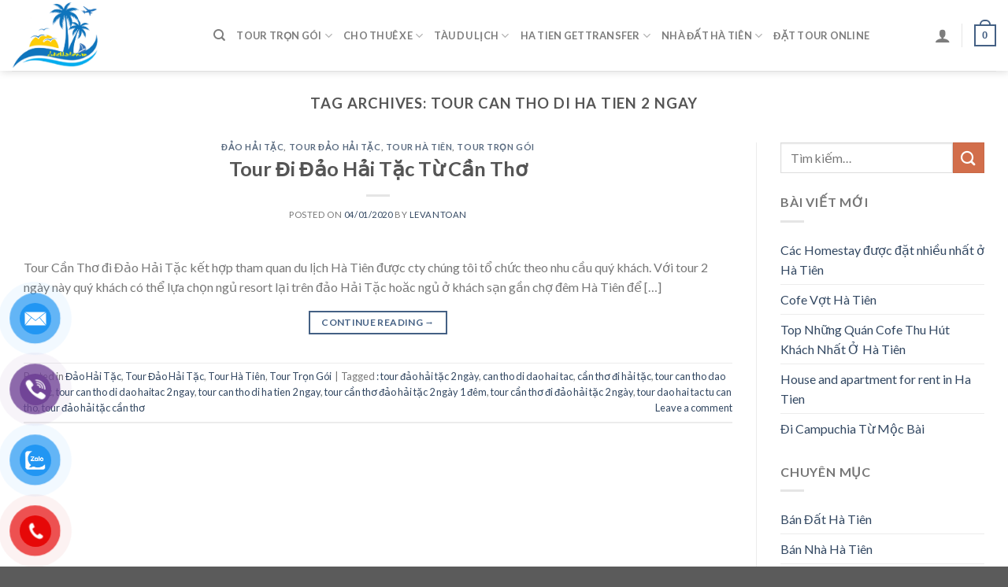

--- FILE ---
content_type: text/html; charset=UTF-8
request_url: http://dulichhatien.vn/tag/tour-can-tho-di-ha-tien-2-ngay/
body_size: 13818
content:
<!DOCTYPE html>
<!--[if IE 9 ]> <html lang="vi" class="ie9 loading-site no-js"> <![endif]-->
<!--[if IE 8 ]> <html lang="vi" class="ie8 loading-site no-js"> <![endif]-->
<!--[if (gte IE 9)|!(IE)]><!--><html lang="vi" class="loading-site no-js"> <!--<![endif]-->
<head>
	<meta charset="UTF-8" />
	<link rel="profile" href="http://gmpg.org/xfn/11" />
	<link rel="pingback" href="http://dulichhatien.vn/xmlrpc.php" />

					<script>document.documentElement.className = document.documentElement.className + ' yes-js js_active js'</script>
				<script>(function(html){html.className = html.className.replace(/\bno-js\b/,'js')})(document.documentElement);</script>
<title>tour can tho di ha tien 2 ngay &#8211; Du Lịch Hà Tiên</title>
<meta name='robots' content='max-image-preview:large' />
<meta name="viewport" content="width=device-width, initial-scale=1, maximum-scale=1" /><link rel='dns-prefetch' href='//fonts.googleapis.com' />
<link rel='dns-prefetch' href='//s.w.org' />
<link rel="alternate" type="application/rss+xml" title="Dòng thông tin Du Lịch Hà Tiên &raquo;" href="http://dulichhatien.vn/feed/" />
<link rel="alternate" type="application/rss+xml" title="Dòng phản hồi Du Lịch Hà Tiên &raquo;" href="http://dulichhatien.vn/comments/feed/" />
<link rel="alternate" type="application/rss+xml" title="Dòng thông tin cho Thẻ Du Lịch Hà Tiên &raquo; tour can tho di ha tien 2 ngay" href="http://dulichhatien.vn/tag/tour-can-tho-di-ha-tien-2-ngay/feed/" />
		<script type="text/javascript">
			window._wpemojiSettings = {"baseUrl":"https:\/\/s.w.org\/images\/core\/emoji\/13.1.0\/72x72\/","ext":".png","svgUrl":"https:\/\/s.w.org\/images\/core\/emoji\/13.1.0\/svg\/","svgExt":".svg","source":{"concatemoji":"http:\/\/dulichhatien.vn\/wp-includes\/js\/wp-emoji-release.min.js?ver=5.8.12"}};
			!function(e,a,t){var n,r,o,i=a.createElement("canvas"),p=i.getContext&&i.getContext("2d");function s(e,t){var a=String.fromCharCode;p.clearRect(0,0,i.width,i.height),p.fillText(a.apply(this,e),0,0);e=i.toDataURL();return p.clearRect(0,0,i.width,i.height),p.fillText(a.apply(this,t),0,0),e===i.toDataURL()}function c(e){var t=a.createElement("script");t.src=e,t.defer=t.type="text/javascript",a.getElementsByTagName("head")[0].appendChild(t)}for(o=Array("flag","emoji"),t.supports={everything:!0,everythingExceptFlag:!0},r=0;r<o.length;r++)t.supports[o[r]]=function(e){if(!p||!p.fillText)return!1;switch(p.textBaseline="top",p.font="600 32px Arial",e){case"flag":return s([127987,65039,8205,9895,65039],[127987,65039,8203,9895,65039])?!1:!s([55356,56826,55356,56819],[55356,56826,8203,55356,56819])&&!s([55356,57332,56128,56423,56128,56418,56128,56421,56128,56430,56128,56423,56128,56447],[55356,57332,8203,56128,56423,8203,56128,56418,8203,56128,56421,8203,56128,56430,8203,56128,56423,8203,56128,56447]);case"emoji":return!s([10084,65039,8205,55357,56613],[10084,65039,8203,55357,56613])}return!1}(o[r]),t.supports.everything=t.supports.everything&&t.supports[o[r]],"flag"!==o[r]&&(t.supports.everythingExceptFlag=t.supports.everythingExceptFlag&&t.supports[o[r]]);t.supports.everythingExceptFlag=t.supports.everythingExceptFlag&&!t.supports.flag,t.DOMReady=!1,t.readyCallback=function(){t.DOMReady=!0},t.supports.everything||(n=function(){t.readyCallback()},a.addEventListener?(a.addEventListener("DOMContentLoaded",n,!1),e.addEventListener("load",n,!1)):(e.attachEvent("onload",n),a.attachEvent("onreadystatechange",function(){"complete"===a.readyState&&t.readyCallback()})),(n=t.source||{}).concatemoji?c(n.concatemoji):n.wpemoji&&n.twemoji&&(c(n.twemoji),c(n.wpemoji)))}(window,document,window._wpemojiSettings);
		</script>
		<style type="text/css">
img.wp-smiley,
img.emoji {
	display: inline !important;
	border: none !important;
	box-shadow: none !important;
	height: 1em !important;
	width: 1em !important;
	margin: 0 .07em !important;
	vertical-align: -0.1em !important;
	background: none !important;
	padding: 0 !important;
}
</style>
	<style id='wp-block-library-inline-css' type='text/css'>
:root{--wp-admin-theme-color:#007cba;--wp-admin-theme-color-darker-10:#006ba1;--wp-admin-theme-color-darker-20:#005a87;--wp-admin-border-width-focus:2px}@media (-webkit-min-device-pixel-ratio:2),(min-resolution:192dpi){:root{--wp-admin-border-width-focus:1.5px}}:root .has-pale-pink-background-color{background-color:#f78da7}:root .has-vivid-red-background-color{background-color:#cf2e2e}:root .has-luminous-vivid-orange-background-color{background-color:#ff6900}:root .has-luminous-vivid-amber-background-color{background-color:#fcb900}:root .has-light-green-cyan-background-color{background-color:#7bdcb5}:root .has-vivid-green-cyan-background-color{background-color:#00d084}:root .has-pale-cyan-blue-background-color{background-color:#8ed1fc}:root .has-vivid-cyan-blue-background-color{background-color:#0693e3}:root .has-vivid-purple-background-color{background-color:#9b51e0}:root .has-white-background-color{background-color:#fff}:root .has-very-light-gray-background-color{background-color:#eee}:root .has-cyan-bluish-gray-background-color{background-color:#abb8c3}:root .has-very-dark-gray-background-color{background-color:#313131}:root .has-black-background-color{background-color:#000}:root .has-pale-pink-color{color:#f78da7}:root .has-vivid-red-color{color:#cf2e2e}:root .has-luminous-vivid-orange-color{color:#ff6900}:root .has-luminous-vivid-amber-color{color:#fcb900}:root .has-light-green-cyan-color{color:#7bdcb5}:root .has-vivid-green-cyan-color{color:#00d084}:root .has-pale-cyan-blue-color{color:#8ed1fc}:root .has-vivid-cyan-blue-color{color:#0693e3}:root .has-vivid-purple-color{color:#9b51e0}:root .has-white-color{color:#fff}:root .has-very-light-gray-color{color:#eee}:root .has-cyan-bluish-gray-color{color:#abb8c3}:root .has-very-dark-gray-color{color:#313131}:root .has-black-color{color:#000}:root .has-vivid-cyan-blue-to-vivid-purple-gradient-background{background:linear-gradient(135deg,#0693e3,#9b51e0)}:root .has-vivid-green-cyan-to-vivid-cyan-blue-gradient-background{background:linear-gradient(135deg,#00d084,#0693e3)}:root .has-light-green-cyan-to-vivid-green-cyan-gradient-background{background:linear-gradient(135deg,#7adcb4,#00d082)}:root .has-luminous-vivid-amber-to-luminous-vivid-orange-gradient-background{background:linear-gradient(135deg,#fcb900,#ff6900)}:root .has-luminous-vivid-orange-to-vivid-red-gradient-background{background:linear-gradient(135deg,#ff6900,#cf2e2e)}:root .has-very-light-gray-to-cyan-bluish-gray-gradient-background{background:linear-gradient(135deg,#eee,#a9b8c3)}:root .has-cool-to-warm-spectrum-gradient-background{background:linear-gradient(135deg,#4aeadc,#9778d1 20%,#cf2aba 40%,#ee2c82 60%,#fb6962 80%,#fef84c)}:root .has-blush-light-purple-gradient-background{background:linear-gradient(135deg,#ffceec,#9896f0)}:root .has-blush-bordeaux-gradient-background{background:linear-gradient(135deg,#fecda5,#fe2d2d 50%,#6b003e)}:root .has-purple-crush-gradient-background{background:linear-gradient(135deg,#34e2e4,#4721fb 50%,#ab1dfe)}:root .has-luminous-dusk-gradient-background{background:linear-gradient(135deg,#ffcb70,#c751c0 50%,#4158d0)}:root .has-hazy-dawn-gradient-background{background:linear-gradient(135deg,#faaca8,#dad0ec)}:root .has-pale-ocean-gradient-background{background:linear-gradient(135deg,#fff5cb,#b6e3d4 50%,#33a7b5)}:root .has-electric-grass-gradient-background{background:linear-gradient(135deg,#caf880,#71ce7e)}:root .has-subdued-olive-gradient-background{background:linear-gradient(135deg,#fafae1,#67a671)}:root .has-atomic-cream-gradient-background{background:linear-gradient(135deg,#fdd79a,#004a59)}:root .has-nightshade-gradient-background{background:linear-gradient(135deg,#330968,#31cdcf)}:root .has-midnight-gradient-background{background:linear-gradient(135deg,#020381,#2874fc)}.has-small-font-size{font-size:.8125em}.has-normal-font-size,.has-regular-font-size{font-size:1em}.has-medium-font-size{font-size:1.25em}.has-large-font-size{font-size:2.25em}.has-huge-font-size,.has-larger-font-size{font-size:2.625em}.has-text-align-center{text-align:center}.has-text-align-left{text-align:left}.has-text-align-right{text-align:right}#end-resizable-editor-section{display:none}.aligncenter{clear:both}.items-justified-left{justify-content:flex-start}.items-justified-center{justify-content:center}.items-justified-right{justify-content:flex-end}.items-justified-space-between{justify-content:space-between}.screen-reader-text{border:0;clip:rect(1px,1px,1px,1px);-webkit-clip-path:inset(50%);clip-path:inset(50%);height:1px;margin:-1px;overflow:hidden;padding:0;position:absolute;width:1px;word-wrap:normal!important}.screen-reader-text:focus{background-color:#ddd;clip:auto!important;-webkit-clip-path:none;clip-path:none;color:#444;display:block;font-size:1em;height:auto;left:5px;line-height:normal;padding:15px 23px 14px;text-decoration:none;top:5px;width:auto;z-index:100000}
</style>
<link rel='stylesheet' id='contact-form-7-css'  href='http://dulichhatien.vn/wp-content/plugins/contact-form-7/includes/css/styles.css?ver=5.4.2' type='text/css' media='all' />
<link rel='stylesheet' id='wpfc-css'  href='http://dulichhatien.vn/wp-content/plugins/gs-facebook-comments/public/css/wpfc-public.css?ver=1.7' type='text/css' media='all' />
<style id='woocommerce-inline-inline-css' type='text/css'>
.woocommerce form .form-row .required { visibility: visible; }
</style>
<link rel='stylesheet' id='pzf-style-css'  href='http://dulichhatien.vn/wp-content/plugins/button-contact-vr/css/style.css?ver=5.8.12' type='text/css' media='all' />
<link rel='stylesheet' id='flatsome-woocommerce-wishlist-css'  href='http://dulichhatien.vn/wp-content/themes/flatsome/inc/integrations/wc-yith-wishlist/wishlist.css?ver=3.10.2' type='text/css' media='all' />
<link rel='stylesheet' id='flatsome-main-css'  href='http://dulichhatien.vn/wp-content/themes/flatsome/assets/css/flatsome.css?ver=3.14.3' type='text/css' media='all' />
<style id='flatsome-main-inline-css' type='text/css'>
@font-face {
				font-family: "fl-icons";
				font-display: block;
				src: url(http://dulichhatien.vn/wp-content/themes/flatsome/assets/css/icons/fl-icons.eot?v=3.14.3);
				src:
					url(http://dulichhatien.vn/wp-content/themes/flatsome/assets/css/icons/fl-icons.eot#iefix?v=3.14.3) format("embedded-opentype"),
					url(http://dulichhatien.vn/wp-content/themes/flatsome/assets/css/icons/fl-icons.woff2?v=3.14.3) format("woff2"),
					url(http://dulichhatien.vn/wp-content/themes/flatsome/assets/css/icons/fl-icons.ttf?v=3.14.3) format("truetype"),
					url(http://dulichhatien.vn/wp-content/themes/flatsome/assets/css/icons/fl-icons.woff?v=3.14.3) format("woff"),
					url(http://dulichhatien.vn/wp-content/themes/flatsome/assets/css/icons/fl-icons.svg?v=3.14.3#fl-icons) format("svg");
			}
</style>
<link rel='stylesheet' id='flatsome-shop-css'  href='http://dulichhatien.vn/wp-content/themes/flatsome/assets/css/flatsome-shop.css?ver=3.14.3' type='text/css' media='all' />
<link rel='stylesheet' id='flatsome-style-css'  href='http://dulichhatien.vn/wp-content/themes/flatsome/style.css?ver=3.14.3' type='text/css' media='all' />
<link rel='stylesheet' id='flatsome-googlefonts-css'  href='//fonts.googleapis.com/css?family=Lato%3Aregular%2C700%2C400%2C700%7CDancing+Script%3Aregular%2C400&#038;display=swap&#038;ver=3.9' type='text/css' media='all' />
<script type="text/javascript">
            window._nslDOMReady = function (callback) {
                if ( document.readyState === "complete" || document.readyState === "interactive" ) {
                    callback();
                } else {
                    document.addEventListener( "DOMContentLoaded", callback );
                }
            };
            </script><script type='text/javascript' src='http://dulichhatien.vn/wp-includes/js/jquery/jquery.min.js?ver=3.6.0' id='jquery-core-js'></script>
<script type='text/javascript' src='http://dulichhatien.vn/wp-includes/js/jquery/jquery-migrate.min.js?ver=3.3.2' id='jquery-migrate-js'></script>
<script type='text/javascript' src='http://dulichhatien.vn/wp-content/plugins/gs-facebook-comments/public/js/wpfc-public.js?ver=1.7' id='wpfc-js'></script>
<link rel="https://api.w.org/" href="http://dulichhatien.vn/wp-json/" /><link rel="alternate" type="application/json" href="http://dulichhatien.vn/wp-json/wp/v2/tags/1085" /><link rel="EditURI" type="application/rsd+xml" title="RSD" href="http://dulichhatien.vn/xmlrpc.php?rsd" />
<link rel="wlwmanifest" type="application/wlwmanifest+xml" href="http://dulichhatien.vn/wp-includes/wlwmanifest.xml" /> 
<meta name="generator" content="WordPress 5.8.12" />
<meta name="generator" content="WooCommerce 5.6.2" />
<meta property="fb:app_id" content="https://www.facebook.com/levantoankg/" /><style>.bg{opacity: 0; transition: opacity 1s; -webkit-transition: opacity 1s;} .bg-loaded{opacity: 1;}</style><!--[if IE]><link rel="stylesheet" type="text/css" href="http://dulichhatien.vn/wp-content/themes/flatsome/assets/css/ie-fallback.css"><script src="//cdnjs.cloudflare.com/ajax/libs/html5shiv/3.6.1/html5shiv.js"></script><script>var head = document.getElementsByTagName('head')[0],style = document.createElement('style');style.type = 'text/css';style.styleSheet.cssText = ':before,:after{content:none !important';head.appendChild(style);setTimeout(function(){head.removeChild(style);}, 0);</script><script src="http://dulichhatien.vn/wp-content/themes/flatsome/assets/libs/ie-flexibility.js"></script><![endif]-->	<noscript><style>.woocommerce-product-gallery{ opacity: 1 !important; }</style></noscript>
	<style id="custom-css" type="text/css">:root {--primary-color: #446084;}.full-width .ubermenu-nav, .container, .row{max-width: 3970px}.row.row-collapse{max-width: 3940px}.row.row-small{max-width: 3962.5px}.row.row-large{max-width: 4000px}.header-main{height: 90px}#logo img{max-height: 90px}#logo{width:226px;}.header-bottom{min-height: 55px}.header-top{min-height: 29px}.transparent .header-main{height: 90px}.transparent #logo img{max-height: 90px}.has-transparent + .page-title:first-of-type,.has-transparent + #main > .page-title,.has-transparent + #main > div > .page-title,.has-transparent + #main .page-header-wrapper:first-of-type .page-title{padding-top: 90px;}.header.show-on-scroll,.stuck .header-main{height:70px!important}.stuck #logo img{max-height: 70px!important}.search-form{ width: 61%;}.header-bottom {background-color: #f1f1f1}.stuck .header-main .nav > li > a{line-height: 50px }@media (max-width: 549px) {.header-main{height: 70px}#logo img{max-height: 70px}}body{font-family:"Lato", sans-serif}body{font-weight: 400}.nav > li > a {font-family:"Lato", sans-serif;}.mobile-sidebar-levels-2 .nav > li > ul > li > a {font-family:"Lato", sans-serif;}.nav > li > a {font-weight: 700;}.mobile-sidebar-levels-2 .nav > li > ul > li > a {font-weight: 700;}h1,h2,h3,h4,h5,h6,.heading-font, .off-canvas-center .nav-sidebar.nav-vertical > li > a{font-family: "Lato", sans-serif;}h1,h2,h3,h4,h5,h6,.heading-font,.banner h1,.banner h2{font-weight: 700;}.alt-font{font-family: "Dancing Script", sans-serif;}.alt-font{font-weight: 400!important;}@media screen and (min-width: 550px){.products .box-vertical .box-image{min-width: 300px!important;width: 300px!important;}}.label-new.menu-item > a:after{content:"New";}.label-hot.menu-item > a:after{content:"Hot";}.label-sale.menu-item > a:after{content:"Sale";}.label-popular.menu-item > a:after{content:"Popular";}</style></head>

<body class="archive tag tag-tour-can-tho-di-ha-tien-2-ngay tag-1085 theme-flatsome woocommerce-no-js full-width header-shadow lightbox nav-dropdown-has-arrow nav-dropdown-has-shadow nav-dropdown-has-border">


<a class="skip-link screen-reader-text" href="#main">Skip to content</a>

<div id="wrapper">

	
	<header id="header" class="header has-sticky sticky-jump">
		<div class="header-wrapper">
			<div id="masthead" class="header-main ">
      <div class="header-inner flex-row container logo-left medium-logo-center" role="navigation">

          <!-- Logo -->
          <div id="logo" class="flex-col logo">
            <!-- Header logo -->
<a href="http://dulichhatien.vn/" title="Du Lịch Hà Tiên" rel="home">
    <img width="226" height="90" src="http://dulichhatien.vn/wp-content/uploads/2021/09/AA0D58F2-74CE-4929-BCBB-FF821E52CCDC.png" class="header_logo header-logo" alt="Du Lịch Hà Tiên"/><img  width="226" height="90" src="http://dulichhatien.vn/wp-content/uploads/2021/09/0DEB4E94-1B11-4584-A533-FB06BCEE2AC3.png" class="header-logo-dark" alt="Du Lịch Hà Tiên"/></a>
          </div>

          <!-- Mobile Left Elements -->
          <div class="flex-col show-for-medium flex-left">
            <ul class="mobile-nav nav nav-left ">
              <li class="nav-icon has-icon">
  		<a href="#" data-open="#main-menu" data-pos="left" data-bg="main-menu-overlay" data-color="" class="is-small" aria-label="Menu" aria-controls="main-menu" aria-expanded="false">
		
		  <i class="icon-menu" ></i>
		  		</a>
	</li>            </ul>
          </div>

          <!-- Left Elements -->
          <div class="flex-col hide-for-medium flex-left
            flex-grow">
            <ul class="header-nav header-nav-main nav nav-left  nav-uppercase" >
              <li class="header-search header-search-dropdown has-icon has-dropdown menu-item-has-children">
		<a href="#" aria-label="Tìm kiếm" class="is-small"><i class="icon-search" ></i></a>
		<ul class="nav-dropdown nav-dropdown-default">
	 	<li class="header-search-form search-form html relative has-icon">
	<div class="header-search-form-wrapper">
		<div class="searchform-wrapper ux-search-box relative is-normal"><form role="search" method="get" class="searchform" action="http://dulichhatien.vn/">
	<div class="flex-row relative">
						<div class="flex-col flex-grow">
			<label class="screen-reader-text" for="woocommerce-product-search-field-0">Tìm kiếm:</label>
			<input type="search" id="woocommerce-product-search-field-0" class="search-field mb-0" placeholder="Tìm kiếm&hellip;" value="" name="s" />
			<input type="hidden" name="post_type" value="product" />
					</div>
		<div class="flex-col">
			<button type="submit" value="Tìm kiếm" class="ux-search-submit submit-button secondary button icon mb-0" aria-label="Submit">
				<i class="icon-search" ></i>			</button>
		</div>
	</div>
	<div class="live-search-results text-left z-top"></div>
</form>
</div>	</div>
</li>	</ul>
</li>
<li id="menu-item-1371" class="menu-item menu-item-type-taxonomy menu-item-object-category menu-item-has-children menu-item-1371 menu-item-design-default has-dropdown"><a href="http://dulichhatien.vn/category/tour-tron-goi/" class="nav-top-link">Tour Trọn Gói<i class="icon-angle-down" ></i></a>
<ul class="sub-menu nav-dropdown nav-dropdown-default">
	<li id="menu-item-1373" class="menu-item menu-item-type-taxonomy menu-item-object-category menu-item-1373"><a href="http://dulichhatien.vn/category/tour-tron-goi/tour-ha-tien/">Tour Hà Tiên</a></li>
	<li id="menu-item-1966" class="menu-item menu-item-type-taxonomy menu-item-object-category menu-item-1966"><a href="http://dulichhatien.vn/category/tour-tron-goi/tour-nam-du/">Tour Nam Du</a></li>
	<li id="menu-item-1374" class="menu-item menu-item-type-taxonomy menu-item-object-category menu-item-1374"><a href="http://dulichhatien.vn/category/tour-tron-goi/tour-phu-quoc/">Tour Phú Quốc</a></li>
	<li id="menu-item-1372" class="menu-item menu-item-type-taxonomy menu-item-object-category menu-item-1372"><a href="http://dulichhatien.vn/category/tour-tron-goi/tour-campuchia/">Tour Campuchia</a></li>
	<li id="menu-item-1965" class="menu-item menu-item-type-taxonomy menu-item-object-category menu-item-1965"><a href="http://dulichhatien.vn/category/tour-tron-goi/tour-dao-hai-tac/">Tour Đảo Hải Tặc</a></li>
	<li id="menu-item-1964" class="menu-item menu-item-type-taxonomy menu-item-object-category menu-item-1964"><a href="http://dulichhatien.vn/category/tour-tron-goi/tour-ba-hon-dam/">Tour Ba Hòn Đầm</a></li>
</ul>
</li>
<li id="menu-item-1357" class="menu-item menu-item-type-taxonomy menu-item-object-category menu-item-has-children menu-item-1357 menu-item-design-default has-dropdown"><a href="http://dulichhatien.vn/category/cho-thue-xe/" class="nav-top-link">Cho Thuê Xe<i class="icon-angle-down" ></i></a>
<ul class="sub-menu nav-dropdown nav-dropdown-default">
	<li id="menu-item-1963" class="menu-item menu-item-type-taxonomy menu-item-object-category menu-item-1963"><a href="http://dulichhatien.vn/category/cho-thue-xe/taxi-san-bay/">Taxi Sân Bay</a></li>
	<li id="menu-item-1363" class="menu-item menu-item-type-taxonomy menu-item-object-category menu-item-1363"><a href="http://dulichhatien.vn/category/cho-thue-xe/thue-xe-tu-lai/">Thuê Xe Tự Lái</a></li>
	<li id="menu-item-1360" class="menu-item menu-item-type-taxonomy menu-item-object-category menu-item-1360"><a href="http://dulichhatien.vn/category/cho-thue-xe/thue-xe-ha-tien/">Thuê Xe Hà Tiên</a></li>
	<li id="menu-item-1362" class="menu-item menu-item-type-taxonomy menu-item-object-category menu-item-1362"><a href="http://dulichhatien.vn/category/cho-thue-xe/thue-xe-rach-gia/">Thuê Xe Rạch Giá</a></li>
	<li id="menu-item-1364" class="menu-item menu-item-type-taxonomy menu-item-object-category menu-item-1364"><a href="http://dulichhatien.vn/category/cho-thue-xe/xe-bus-cambodia/">Xe Bus Cambodia</a></li>
	<li id="menu-item-1358" class="menu-item menu-item-type-taxonomy menu-item-object-category menu-item-1358"><a href="http://dulichhatien.vn/category/cho-thue-xe/cho-thue-xe-may/">Cho Thuê Xe Máy</a></li>
	<li id="menu-item-1962" class="menu-item menu-item-type-taxonomy menu-item-object-category menu-item-1962"><a href="http://dulichhatien.vn/category/cho-thue-xe/thue-xe-can-tho/">Thuê Xe Cần Thơ</a></li>
	<li id="menu-item-1361" class="menu-item menu-item-type-taxonomy menu-item-object-category menu-item-1361"><a href="http://dulichhatien.vn/category/cho-thue-xe/thue-xe-phu-quoc/">Thuê Xe Phú Quốc</a></li>
	<li id="menu-item-1359" class="menu-item menu-item-type-taxonomy menu-item-object-category menu-item-1359"><a href="http://dulichhatien.vn/category/cho-thue-xe/thue-xe-campuchia/">Thuê Xe Campuchia</a></li>
</ul>
</li>
<li id="menu-item-1365" class="menu-item menu-item-type-taxonomy menu-item-object-category menu-item-has-children menu-item-1365 menu-item-design-default has-dropdown"><a href="http://dulichhatien.vn/category/tau-du-lich/" class="nav-top-link">Tàu Du Lịch<i class="icon-angle-down" ></i></a>
<ul class="sub-menu nav-dropdown nav-dropdown-default">
	<li id="menu-item-1366" class="menu-item menu-item-type-taxonomy menu-item-object-category menu-item-1366"><a href="http://dulichhatien.vn/category/tau-du-lich/dao-ba-lua/">Đảo Bà Lụa</a></li>
	<li id="menu-item-1367" class="menu-item menu-item-type-taxonomy menu-item-object-category menu-item-1367"><a href="http://dulichhatien.vn/category/tau-du-lich/dao-hai-tac/">Đảo Hải Tặc</a></li>
	<li id="menu-item-1369" class="menu-item menu-item-type-taxonomy menu-item-object-category menu-item-1369"><a href="http://dulichhatien.vn/category/tau-du-lich/dao-nam-du/">Đảo Nam Du</a></li>
	<li id="menu-item-1368" class="menu-item menu-item-type-taxonomy menu-item-object-category menu-item-1368"><a href="http://dulichhatien.vn/category/tau-du-lich/dao-kohrong/">Đảo Kohrong</a></li>
	<li id="menu-item-1370" class="menu-item menu-item-type-taxonomy menu-item-object-category menu-item-1370"><a href="http://dulichhatien.vn/category/tau-du-lich/dao-phu-quoc/">Đảo Phú Quốc</a></li>
</ul>
</li>
<li id="menu-item-1854" class="menu-item menu-item-type-taxonomy menu-item-object-category menu-item-has-children menu-item-1854 menu-item-design-default has-dropdown"><a href="http://dulichhatien.vn/category/ha-tien-gettransfer/" class="nav-top-link">Ha Tien Gettransfer<i class="icon-angle-down" ></i></a>
<ul class="sub-menu nav-dropdown nav-dropdown-default">
	<li id="menu-item-1898" class="menu-item menu-item-type-taxonomy menu-item-object-category menu-item-1898"><a href="http://dulichhatien.vn/category/ha-tien-gettransfer/ha-tien-bus-ticket/">Ha Tien Bus Ticket</a></li>
	<li id="menu-item-1899" class="menu-item menu-item-type-taxonomy menu-item-object-category menu-item-1899"><a href="http://dulichhatien.vn/category/ha-tien-gettransfer/ha-tien-private-car/">Ha Tien Private Car</a></li>
	<li id="menu-item-1900" class="menu-item menu-item-type-taxonomy menu-item-object-category menu-item-1900"><a href="http://dulichhatien.vn/category/ha-tien-gettransfer/ha-tien-ticket-boat/">Ha Tien Ticket Boat</a></li>
</ul>
</li>
<li id="menu-item-1998" class="menu-item menu-item-type-taxonomy menu-item-object-category menu-item-has-children menu-item-1998 menu-item-design-default has-dropdown"><a href="http://dulichhatien.vn/category/nha-dat-ha-tien/" class="nav-top-link">Nhà Đất Hà Tiên<i class="icon-angle-down" ></i></a>
<ul class="sub-menu nav-dropdown nav-dropdown-default">
	<li id="menu-item-1999" class="menu-item menu-item-type-taxonomy menu-item-object-category menu-item-1999"><a href="http://dulichhatien.vn/category/nha-dat-ha-tien/ban-dat-ha-tien/">Bán Đất Hà Tiên</a></li>
	<li id="menu-item-2000" class="menu-item menu-item-type-taxonomy menu-item-object-category menu-item-2000"><a href="http://dulichhatien.vn/category/nha-dat-ha-tien/ban-nha-ha-tien/">Bán Nhà Hà Tiên</a></li>
	<li id="menu-item-2001" class="menu-item menu-item-type-taxonomy menu-item-object-category menu-item-2001"><a href="http://dulichhatien.vn/category/nha-dat-ha-tien/cho-thue-nha-dat/">Cho Thuê Nhà Đất</a></li>
	<li id="menu-item-2610" class="menu-item menu-item-type-taxonomy menu-item-object-category menu-item-2610"><a href="http://dulichhatien.vn/category/nha-dat-ha-tien/hotel-homestay/">Hotel &#8211; HomeStay</a></li>
</ul>
</li>
<li id="menu-item-1375" class="menu-item menu-item-type-post_type menu-item-object-page menu-item-1375 menu-item-design-default"><a href="http://dulichhatien.vn/dat-xe-online/" class="nav-top-link">Đặt Tour Online</a></li>
            </ul>
          </div>

          <!-- Right Elements -->
          <div class="flex-col hide-for-medium flex-right">
            <ul class="header-nav header-nav-main nav nav-right  nav-uppercase">
              <li class="account-item has-icon
    "
>

<a href="http://dulichhatien.vn/my-account/"
    class="nav-top-link nav-top-not-logged-in "
    data-open="#login-form-popup"  >
  <i class="icon-user" ></i>
</a>



</li>
<li class="header-divider"></li><li class="cart-item has-icon">

	<a href="http://dulichhatien.vn" class="header-cart-link off-canvas-toggle nav-top-link is-small" data-open="#cart-popup" data-class="off-canvas-cart" title="Giỏ hàng" data-pos="right">


    <span class="cart-icon image-icon">
    <strong>0</strong>
  </span>
  </a>



  <!-- Cart Sidebar Popup -->
  <div id="cart-popup" class="mfp-hide widget_shopping_cart">
  <div class="cart-popup-inner inner-padding">
      <div class="cart-popup-title text-center">
          <h4 class="uppercase">Giỏ hàng</h4>
          <div class="is-divider"></div>
      </div>
      <div class="widget_shopping_cart_content">
          

	<p class="woocommerce-mini-cart__empty-message">Chưa có sản phẩm trong giỏ hàng.</p>


      </div>
            <div class="cart-sidebar-content relative"></div>  </div>
  </div>

</li>
            </ul>
          </div>

          <!-- Mobile Right Elements -->
          <div class="flex-col show-for-medium flex-right">
            <ul class="mobile-nav nav nav-right ">
              <li class="cart-item has-icon">

      <a href="http://dulichhatien.vn" class="header-cart-link off-canvas-toggle nav-top-link is-small" data-open="#cart-popup" data-class="off-canvas-cart" title="Giỏ hàng" data-pos="right">
  
    <span class="cart-icon image-icon">
    <strong>0</strong>
  </span>
  </a>

</li>
            </ul>
          </div>

      </div>
     
            <div class="container"><div class="top-divider full-width"></div></div>
      </div>
<div class="header-bg-container fill"><div class="header-bg-image fill"></div><div class="header-bg-color fill"></div></div>		</div>
	</header>

	
	<main id="main" class="">

<div id="content" class="blog-wrapper blog-archive page-wrapper">
		<header class="archive-page-header">
	<div class="row">
	<div class="large-12 text-center col">
	<h1 class="page-title is-large uppercase">
		Tag Archives: <span>tour can tho di ha tien 2 ngay</span>	</h1>
		</div>
	</div>
</header>


<div class="row row-large row-divided ">

	<div class="large-9 col">
		<div id="post-list">


<article id="post-1097" class="post-1097 post type-post status-publish format-standard hentry category-dao-hai-tac category-tour-dao-hai-tac category-tour-ha-tien category-tour-tron-goi tag-tour-dao-hai-tac-2-ngay tag-can-tho-di-dao-hai-tac tag-can-tho-di-hai-tac tag-tour-can-tho-dao-hai-tac tag-tour-can-tho-di-dao-haitac-2-ngay tag-tour-can-tho-di-ha-tien-2-ngay tag-tour-can-tho-dao-hai-tac-2-ngay-1-dem tag-tour-can-tho-di-dao-hai-tac-2-ngay tag-tour-dao-hai-tac-tu-can-tho tag-tour-dao-hai-tac-can-tho">
	<div class="article-inner ">
		<header class="entry-header">
	<div class="entry-header-text entry-header-text-top text-center">
		<h6 class="entry-category is-xsmall">
	<a href="http://dulichhatien.vn/category/tau-du-lich/dao-hai-tac/" rel="category tag">Đảo Hải Tặc</a>, <a href="http://dulichhatien.vn/category/tour-tron-goi/tour-dao-hai-tac/" rel="category tag">Tour Đảo Hải Tặc</a>, <a href="http://dulichhatien.vn/category/tour-tron-goi/tour-ha-tien/" rel="category tag">Tour Hà Tiên</a>, <a href="http://dulichhatien.vn/category/tour-tron-goi/" rel="category tag">Tour Trọn Gói</a></h6>

<h2 class="entry-title"><a href="http://dulichhatien.vn/tour-di-dao-hai-tac-tu-can-tho/" rel="bookmark" class="plain">Tour Đi Đảo Hải Tặc Từ Cần Thơ</a></h2>
<div class="entry-divider is-divider small"></div>

	<div class="entry-meta uppercase is-xsmall">
		<span class="posted-on">Posted on <a href="http://dulichhatien.vn/tour-di-dao-hai-tac-tu-can-tho/" rel="bookmark"><time class="entry-date published" datetime="2020-01-04T14:05:15+07:00">04/01/2020</time><time class="updated" datetime="2021-09-29T12:22:53+07:00">29/09/2021</time></a></span><span class="byline"> by <span class="meta-author vcard"><a class="url fn n" href="http://dulichhatien.vn/author/levantoan/">levantoan</a></span></span>	</div>
	</div>
	</header>
		<div class="entry-content">
		<div class="entry-summary">
		<p>Tour Cần Thơ đi Đảo Hải Tặc kết hợp tham quan du lịch Hà Tiên được cty chúng tôi tổ chức theo nhu cầu quý khách. Với tour 2 ngày này quý khách có thể lựa chọn ngủ resort lại trên đảo Hải Tặc hoăc ngủ ở khách sạn gần chợ đêm Hà Tiên để [&#8230;]
		<div class="text-center">
			<a class="more-link button primary is-outline is-smaller" href="http://dulichhatien.vn/tour-di-dao-hai-tac-tu-can-tho/">Continue reading <span class="meta-nav">&rarr;</span></a>
		</div>
	</div>
	
</div>		<footer class="entry-meta clearfix">
					<span class="cat-links">
			Posted in <a href="http://dulichhatien.vn/category/tau-du-lich/dao-hai-tac/" rel="category tag">Đảo Hải Tặc</a>, <a href="http://dulichhatien.vn/category/tour-tron-goi/tour-dao-hai-tac/" rel="category tag">Tour Đảo Hải Tặc</a>, <a href="http://dulichhatien.vn/category/tour-tron-goi/tour-ha-tien/" rel="category tag">Tour Hà Tiên</a>, <a href="http://dulichhatien.vn/category/tour-tron-goi/" rel="category tag">Tour Trọn Gói</a>		</span>

				<span class="sep">&nbsp;|&nbsp;</span>
		<span class="tags-links">
			Tagged <a href="http://dulichhatien.vn/tag/tour-dao-hai-tac-2-ngay/" rel="tag">: tour đảo hải tặc 2 ngày</a>, <a href="http://dulichhatien.vn/tag/can-tho-di-dao-hai-tac/" rel="tag">can tho di dao hai tac</a>, <a href="http://dulichhatien.vn/tag/can-tho-di-hai-tac/" rel="tag">cần thơ đi hải tặc</a>, <a href="http://dulichhatien.vn/tag/tour-can-tho-dao-hai-tac/" rel="tag">tour can tho dao hai tac</a>, <a href="http://dulichhatien.vn/tag/tour-can-tho-di-dao-haitac-2-ngay/" rel="tag">tour can tho di dao haitac 2 ngay</a>, <a href="http://dulichhatien.vn/tag/tour-can-tho-di-ha-tien-2-ngay/" rel="tag">tour can tho di ha tien 2 ngay</a>, <a href="http://dulichhatien.vn/tag/tour-can-tho-dao-hai-tac-2-ngay-1-dem/" rel="tag">tour cần thơ đảo hải tặc 2 ngày 1 đêm</a>, <a href="http://dulichhatien.vn/tag/tour-can-tho-di-dao-hai-tac-2-ngay/" rel="tag">tour cần thơ đi đảo hải tặc 2 ngày</a>, <a href="http://dulichhatien.vn/tag/tour-dao-hai-tac-tu-can-tho/" rel="tag">tour dao hai tac tu can tho</a>, <a href="http://dulichhatien.vn/tag/tour-dao-hai-tac-can-tho/" rel="tag">tour đảo hải tặc cần thơ</a>		</span>
			
		<span class="comments-link pull-right"><a href="http://dulichhatien.vn/tour-di-dao-hai-tac-tu-can-tho/#respond">Leave a comment</a></span>
	</footer>
	</div>
</article>



</div>

	</div>
	<div class="post-sidebar large-3 col">
				<div id="secondary" class="widget-area " role="complementary">
		<aside id="search-8" class="widget widget_search"><form method="get" class="searchform" action="http://dulichhatien.vn/" role="search">
		<div class="flex-row relative">
			<div class="flex-col flex-grow">
	   	   <input type="search" class="search-field mb-0" name="s" value="" id="s" placeholder="Tìm kiếm&hellip;" />
			</div>
			<div class="flex-col">
				<button type="submit" class="ux-search-submit submit-button secondary button icon mb-0" aria-label="Submit">
					<i class="icon-search" ></i>				</button>
			</div>
		</div>
    <div class="live-search-results text-left z-top"></div>
</form>
</aside>
		<aside id="recent-posts-17" class="widget widget_recent_entries">
		<span class="widget-title "><span>Bài viết mới</span></span><div class="is-divider small"></div>
		<ul>
											<li>
					<a href="http://dulichhatien.vn/cac-homestay-duoc-dat-nhieu-nhat-o-ha-tien/">Các Homestay được đặt nhiều nhất ở Hà Tiên</a>
									</li>
											<li>
					<a href="http://dulichhatien.vn/cofe-vot-ha-tien/">Cofe Vợt Hà Tiên</a>
									</li>
											<li>
					<a href="http://dulichhatien.vn/top-nhung-quan-cofe-thu-hut-khach-nhat-o-ha-tien/">Top Những Quán Cofe Thu Hút Khách Nhất Ở Hà Tiên</a>
									</li>
											<li>
					<a href="http://dulichhatien.vn/house-and-apartment-for-rent-in-ha-tien/">House and apartment for rent in Ha Tien</a>
									</li>
											<li>
					<a href="http://dulichhatien.vn/di-campuchia-tu-moc-bai/">Đi Campuchia Từ Mộc Bài</a>
									</li>
					</ul>

		</aside><aside id="categories-19" class="widget widget_categories"><span class="widget-title "><span>Chuyên mục</span></span><div class="is-divider small"></div>
			<ul>
					<li class="cat-item cat-item-1654"><a href="http://dulichhatien.vn/category/nha-dat-ha-tien/ban-dat-ha-tien/" title="giá đất bền bán hà tiên">Bán Đất Hà Tiên</a>
</li>
	<li class="cat-item cat-item-1655"><a href="http://dulichhatien.vn/category/nha-dat-ha-tien/ban-nha-ha-tien/" title="bán nhà ở hà tiên kiên giang">Bán Nhà Hà Tiên</a>
</li>
	<li class="cat-item cat-item-1656"><a href="http://dulichhatien.vn/category/nha-dat-ha-tien/cho-thue-nha-dat/" title="nhà đất cho thuê ở tại hà tiên">Cho Thuê Nhà Đất</a>
</li>
	<li class="cat-item cat-item-812"><a href="http://dulichhatien.vn/category/cho-thue-xe/">Cho Thuê Xe</a>
</li>
	<li class="cat-item cat-item-818"><a href="http://dulichhatien.vn/category/cho-thue-xe/cho-thue-xe-may/" title="cho thuê xe máy hà tiên">Cho Thuê Xe Máy</a>
</li>
	<li class="cat-item cat-item-825"><a href="http://dulichhatien.vn/category/tau-du-lich/dao-ba-lua/">Đảo Bà Lụa</a>
</li>
	<li class="cat-item cat-item-823"><a href="http://dulichhatien.vn/category/tau-du-lich/dao-hai-tac/">Đảo Hải Tặc</a>
</li>
	<li class="cat-item cat-item-824"><a href="http://dulichhatien.vn/category/tau-du-lich/dao-nam-du/">Đảo Nam Du</a>
</li>
	<li class="cat-item cat-item-822"><a href="http://dulichhatien.vn/category/tau-du-lich/dao-phu-quoc/">Đảo Phú Quốc</a>
</li>
	<li class="cat-item cat-item-1611"><a href="http://dulichhatien.vn/category/ha-tien-gettransfer/ha-tien-bus-ticket/" title="ha Tien bus to cambodia can tho chau doc phu quoc">Ha Tien Bus Ticket</a>
</li>
	<li class="cat-item cat-item-1609"><a href="http://dulichhatien.vn/category/ha-tien-gettransfer/" title="Ha Tien Get transfer">Ha Tien Gettransfer</a>
</li>
	<li class="cat-item cat-item-1610"><a href="http://dulichhatien.vn/category/ha-tien-gettransfer/ha-tien-private-car/" title=" ha tien Private Car, can tho Private Car, rach gia Private Car">Ha Tien Private Car</a>
</li>
	<li class="cat-item cat-item-1612"><a href="http://dulichhatien.vn/category/ha-tien-gettransfer/ha-tien-ticket-boat/" title="Tourist Boat">Ha Tien Ticket Boat</a>
</li>
	<li class="cat-item cat-item-2042"><a href="http://dulichhatien.vn/category/nha-dat-ha-tien/hotel-homestay/" title="homestay ha tien, hotel ha tien">Hotel &#8211; HomeStay</a>
</li>
	<li class="cat-item cat-item-1653"><a href="http://dulichhatien.vn/category/nha-dat-ha-tien/" title="mua ban nha dat ha tien">Nhà Đất Hà Tiên</a>
</li>
	<li class="cat-item cat-item-821"><a href="http://dulichhatien.vn/category/tau-du-lich/">Tàu Du Lịch</a>
</li>
	<li class="cat-item cat-item-1639"><a href="http://dulichhatien.vn/category/cho-thue-xe/taxi-san-bay/" title="taxi đưa đón sân bay">Taxi Sân Bay</a>
</li>
	<li class="cat-item cat-item-815"><a href="http://dulichhatien.vn/category/cho-thue-xe/thue-xe-campuchia/" title="cho thue xe di campuhchia">Thuê Xe Campuchia</a>
</li>
	<li class="cat-item cat-item-1635"><a href="http://dulichhatien.vn/category/cho-thue-xe/thue-xe-can-tho/" title="cho thuê xe cần thơ">Thuê Xe Cần Thơ</a>
</li>
	<li class="cat-item cat-item-816"><a href="http://dulichhatien.vn/category/cho-thue-xe/thue-xe-ha-tien/">Thuê Xe Hà Tiên</a>
</li>
	<li class="cat-item cat-item-814"><a href="http://dulichhatien.vn/category/cho-thue-xe/thue-xe-phu-quoc/" title="cho thue xe phu quoc">Thuê Xe Phú Quốc</a>
</li>
	<li class="cat-item cat-item-820"><a href="http://dulichhatien.vn/category/cho-thue-xe/thue-xe-rach-gia/" title="thuê xe rạch giá">Thuê Xe Rạch Giá</a>
</li>
	<li class="cat-item cat-item-813"><a href="http://dulichhatien.vn/category/cho-thue-xe/thue-xe-tu-lai/">Thuê Xe Tự Lái</a>
</li>
	<li class="cat-item cat-item-1638"><a href="http://dulichhatien.vn/category/tour-tron-goi/tour-ba-hon-dam/" title="ba hòn đầm đảo bà lụa">Tour Ba Hòn Đầm</a>
</li>
	<li class="cat-item cat-item-811"><a href="http://dulichhatien.vn/category/tour-tron-goi/tour-campuchia/" title="tour hà tiên đi campuchia">Tour Campuchia</a>
</li>
	<li class="cat-item cat-item-1637"><a href="http://dulichhatien.vn/category/tour-tron-goi/tour-dao-hai-tac/" title="tour đảo hải tặc hà tiên">Tour Đảo Hải Tặc</a>
</li>
	<li class="cat-item cat-item-1215"><a href="http://dulichhatien.vn/category/tour-tron-goi/tour-ha-tien/" title="tour du lịch hà tiên">Tour Hà Tiên</a>
</li>
	<li class="cat-item cat-item-1217"><a href="http://dulichhatien.vn/category/tour-tron-goi/tour-phu-quoc/" title="tour du lịch phú quốc">Tour Phú Quốc</a>
</li>
	<li class="cat-item cat-item-1216"><a href="http://dulichhatien.vn/category/tour-tron-goi/" title="tour hà tiên">Tour Trọn Gói</a>
</li>
	<li class="cat-item cat-item-817"><a href="http://dulichhatien.vn/category/cho-thue-xe/xe-bus-cambodia/" title="xe bus đi cambodia">Xe Bus Cambodia</a>
</li>
			</ul>

			</aside></div>
			</div>
</div>

</div>


</main>

<footer id="footer" class="footer-wrapper">

	
<!-- FOOTER 1 -->

<!-- FOOTER 2 -->



<div class="absolute-footer dark medium-text-center small-text-center">
  <div class="container clearfix">

          <div class="footer-secondary pull-right">
                <div class="payment-icons inline-block"><div class="payment-icon"><svg version="1.1" xmlns="http://www.w3.org/2000/svg" xmlns:xlink="http://www.w3.org/1999/xlink"  viewBox="0 0 64 32">
<path d="M10.781 7.688c-0.251-1.283-1.219-1.688-2.344-1.688h-8.376l-0.061 0.405c5.749 1.469 10.469 4.595 12.595 10.501l-1.813-9.219zM13.125 19.688l-0.531-2.781c-1.096-2.907-3.752-5.594-6.752-6.813l4.219 15.939h5.469l8.157-20.032h-5.501l-5.062 13.688zM27.72 26.061l3.248-20.061h-5.187l-3.251 20.061h5.189zM41.875 5.656c-5.125 0-8.717 2.72-8.749 6.624-0.032 2.877 2.563 4.469 4.531 5.439 2.032 0.968 2.688 1.624 2.688 2.499 0 1.344-1.624 1.939-3.093 1.939-2.093 0-3.219-0.251-4.875-1.032l-0.688-0.344-0.719 4.499c1.219 0.563 3.437 1.064 5.781 1.064 5.437 0.032 8.97-2.688 9.032-6.843 0-2.282-1.405-4-4.376-5.439-1.811-0.904-2.904-1.563-2.904-2.499 0-0.843 0.936-1.72 2.968-1.72 1.688-0.029 2.936 0.314 3.875 0.752l0.469 0.248 0.717-4.344c-1.032-0.406-2.656-0.844-4.656-0.844zM55.813 6c-1.251 0-2.189 0.376-2.72 1.688l-7.688 18.374h5.437c0.877-2.467 1.096-3 1.096-3 0.592 0 5.875 0 6.624 0 0 0 0.157 0.688 0.624 3h4.813l-4.187-20.061h-4zM53.405 18.938c0 0 0.437-1.157 2.064-5.594-0.032 0.032 0.437-1.157 0.688-1.907l0.374 1.72c0.968 4.781 1.189 5.781 1.189 5.781-0.813 0-3.283 0-4.315 0z"></path>
</svg>
</div></div>      </div>
    
    <div class="footer-primary pull-left">
              <div class="menu-main-menu-container"><ul id="menu-main-menu-1" class="links footer-nav uppercase"><li class="menu-item menu-item-type-taxonomy menu-item-object-category menu-item-has-children menu-item-1371"><a href="http://dulichhatien.vn/category/tour-tron-goi/">Tour Trọn Gói</a></li>
<li class="menu-item menu-item-type-taxonomy menu-item-object-category menu-item-has-children menu-item-1357"><a href="http://dulichhatien.vn/category/cho-thue-xe/">Cho Thuê Xe</a></li>
<li class="menu-item menu-item-type-taxonomy menu-item-object-category menu-item-has-children menu-item-1365"><a href="http://dulichhatien.vn/category/tau-du-lich/">Tàu Du Lịch</a></li>
<li class="menu-item menu-item-type-taxonomy menu-item-object-category menu-item-has-children menu-item-1854"><a href="http://dulichhatien.vn/category/ha-tien-gettransfer/">Ha Tien Gettransfer</a></li>
<li class="menu-item menu-item-type-taxonomy menu-item-object-category menu-item-has-children menu-item-1998"><a href="http://dulichhatien.vn/category/nha-dat-ha-tien/">Nhà Đất Hà Tiên</a></li>
<li class="menu-item menu-item-type-post_type menu-item-object-page menu-item-1375"><a href="http://dulichhatien.vn/dat-xe-online/">Đặt Tour Online</a></li>
</ul></div>            <div class="copyright-footer">
        Copyright 2026 © <strong>Viet Cam Transport - MS: 56B8225062 - Thiết kế 094.4440235</strong>      </div>
          </div>
  </div>
</div>

<a href="#top" class="back-to-top button icon invert plain fixed bottom z-1 is-outline hide-for-medium circle" id="top-link" aria-label="Go to top"><i class="icon-angle-up" ></i></a>

</footer>

</div>

<div id="main-menu" class="mobile-sidebar no-scrollbar mfp-hide">
	<div class="sidebar-menu no-scrollbar ">
		<ul class="nav nav-sidebar nav-vertical nav-uppercase">
			<li class="header-search-form search-form html relative has-icon">
	<div class="header-search-form-wrapper">
		<div class="searchform-wrapper ux-search-box relative is-normal"><form role="search" method="get" class="searchform" action="http://dulichhatien.vn/">
	<div class="flex-row relative">
						<div class="flex-col flex-grow">
			<label class="screen-reader-text" for="woocommerce-product-search-field-1">Tìm kiếm:</label>
			<input type="search" id="woocommerce-product-search-field-1" class="search-field mb-0" placeholder="Tìm kiếm&hellip;" value="" name="s" />
			<input type="hidden" name="post_type" value="product" />
					</div>
		<div class="flex-col">
			<button type="submit" value="Tìm kiếm" class="ux-search-submit submit-button secondary button icon mb-0" aria-label="Submit">
				<i class="icon-search" ></i>			</button>
		</div>
	</div>
	<div class="live-search-results text-left z-top"></div>
</form>
</div>	</div>
</li><li class="menu-item menu-item-type-taxonomy menu-item-object-category menu-item-has-children menu-item-1371"><a href="http://dulichhatien.vn/category/tour-tron-goi/">Tour Trọn Gói</a>
<ul class="sub-menu nav-sidebar-ul children">
	<li class="menu-item menu-item-type-taxonomy menu-item-object-category menu-item-1373"><a href="http://dulichhatien.vn/category/tour-tron-goi/tour-ha-tien/">Tour Hà Tiên</a></li>
	<li class="menu-item menu-item-type-taxonomy menu-item-object-category menu-item-1966"><a href="http://dulichhatien.vn/category/tour-tron-goi/tour-nam-du/">Tour Nam Du</a></li>
	<li class="menu-item menu-item-type-taxonomy menu-item-object-category menu-item-1374"><a href="http://dulichhatien.vn/category/tour-tron-goi/tour-phu-quoc/">Tour Phú Quốc</a></li>
	<li class="menu-item menu-item-type-taxonomy menu-item-object-category menu-item-1372"><a href="http://dulichhatien.vn/category/tour-tron-goi/tour-campuchia/">Tour Campuchia</a></li>
	<li class="menu-item menu-item-type-taxonomy menu-item-object-category menu-item-1965"><a href="http://dulichhatien.vn/category/tour-tron-goi/tour-dao-hai-tac/">Tour Đảo Hải Tặc</a></li>
	<li class="menu-item menu-item-type-taxonomy menu-item-object-category menu-item-1964"><a href="http://dulichhatien.vn/category/tour-tron-goi/tour-ba-hon-dam/">Tour Ba Hòn Đầm</a></li>
</ul>
</li>
<li class="menu-item menu-item-type-taxonomy menu-item-object-category menu-item-has-children menu-item-1357"><a href="http://dulichhatien.vn/category/cho-thue-xe/">Cho Thuê Xe</a>
<ul class="sub-menu nav-sidebar-ul children">
	<li class="menu-item menu-item-type-taxonomy menu-item-object-category menu-item-1963"><a href="http://dulichhatien.vn/category/cho-thue-xe/taxi-san-bay/">Taxi Sân Bay</a></li>
	<li class="menu-item menu-item-type-taxonomy menu-item-object-category menu-item-1363"><a href="http://dulichhatien.vn/category/cho-thue-xe/thue-xe-tu-lai/">Thuê Xe Tự Lái</a></li>
	<li class="menu-item menu-item-type-taxonomy menu-item-object-category menu-item-1360"><a href="http://dulichhatien.vn/category/cho-thue-xe/thue-xe-ha-tien/">Thuê Xe Hà Tiên</a></li>
	<li class="menu-item menu-item-type-taxonomy menu-item-object-category menu-item-1362"><a href="http://dulichhatien.vn/category/cho-thue-xe/thue-xe-rach-gia/">Thuê Xe Rạch Giá</a></li>
	<li class="menu-item menu-item-type-taxonomy menu-item-object-category menu-item-1364"><a href="http://dulichhatien.vn/category/cho-thue-xe/xe-bus-cambodia/">Xe Bus Cambodia</a></li>
	<li class="menu-item menu-item-type-taxonomy menu-item-object-category menu-item-1358"><a href="http://dulichhatien.vn/category/cho-thue-xe/cho-thue-xe-may/">Cho Thuê Xe Máy</a></li>
	<li class="menu-item menu-item-type-taxonomy menu-item-object-category menu-item-1962"><a href="http://dulichhatien.vn/category/cho-thue-xe/thue-xe-can-tho/">Thuê Xe Cần Thơ</a></li>
	<li class="menu-item menu-item-type-taxonomy menu-item-object-category menu-item-1361"><a href="http://dulichhatien.vn/category/cho-thue-xe/thue-xe-phu-quoc/">Thuê Xe Phú Quốc</a></li>
	<li class="menu-item menu-item-type-taxonomy menu-item-object-category menu-item-1359"><a href="http://dulichhatien.vn/category/cho-thue-xe/thue-xe-campuchia/">Thuê Xe Campuchia</a></li>
</ul>
</li>
<li class="menu-item menu-item-type-taxonomy menu-item-object-category menu-item-has-children menu-item-1365"><a href="http://dulichhatien.vn/category/tau-du-lich/">Tàu Du Lịch</a>
<ul class="sub-menu nav-sidebar-ul children">
	<li class="menu-item menu-item-type-taxonomy menu-item-object-category menu-item-1366"><a href="http://dulichhatien.vn/category/tau-du-lich/dao-ba-lua/">Đảo Bà Lụa</a></li>
	<li class="menu-item menu-item-type-taxonomy menu-item-object-category menu-item-1367"><a href="http://dulichhatien.vn/category/tau-du-lich/dao-hai-tac/">Đảo Hải Tặc</a></li>
	<li class="menu-item menu-item-type-taxonomy menu-item-object-category menu-item-1369"><a href="http://dulichhatien.vn/category/tau-du-lich/dao-nam-du/">Đảo Nam Du</a></li>
	<li class="menu-item menu-item-type-taxonomy menu-item-object-category menu-item-1368"><a href="http://dulichhatien.vn/category/tau-du-lich/dao-kohrong/">Đảo Kohrong</a></li>
	<li class="menu-item menu-item-type-taxonomy menu-item-object-category menu-item-1370"><a href="http://dulichhatien.vn/category/tau-du-lich/dao-phu-quoc/">Đảo Phú Quốc</a></li>
</ul>
</li>
<li class="menu-item menu-item-type-taxonomy menu-item-object-category menu-item-has-children menu-item-1854"><a href="http://dulichhatien.vn/category/ha-tien-gettransfer/">Ha Tien Gettransfer</a>
<ul class="sub-menu nav-sidebar-ul children">
	<li class="menu-item menu-item-type-taxonomy menu-item-object-category menu-item-1898"><a href="http://dulichhatien.vn/category/ha-tien-gettransfer/ha-tien-bus-ticket/">Ha Tien Bus Ticket</a></li>
	<li class="menu-item menu-item-type-taxonomy menu-item-object-category menu-item-1899"><a href="http://dulichhatien.vn/category/ha-tien-gettransfer/ha-tien-private-car/">Ha Tien Private Car</a></li>
	<li class="menu-item menu-item-type-taxonomy menu-item-object-category menu-item-1900"><a href="http://dulichhatien.vn/category/ha-tien-gettransfer/ha-tien-ticket-boat/">Ha Tien Ticket Boat</a></li>
</ul>
</li>
<li class="menu-item menu-item-type-taxonomy menu-item-object-category menu-item-has-children menu-item-1998"><a href="http://dulichhatien.vn/category/nha-dat-ha-tien/">Nhà Đất Hà Tiên</a>
<ul class="sub-menu nav-sidebar-ul children">
	<li class="menu-item menu-item-type-taxonomy menu-item-object-category menu-item-1999"><a href="http://dulichhatien.vn/category/nha-dat-ha-tien/ban-dat-ha-tien/">Bán Đất Hà Tiên</a></li>
	<li class="menu-item menu-item-type-taxonomy menu-item-object-category menu-item-2000"><a href="http://dulichhatien.vn/category/nha-dat-ha-tien/ban-nha-ha-tien/">Bán Nhà Hà Tiên</a></li>
	<li class="menu-item menu-item-type-taxonomy menu-item-object-category menu-item-2001"><a href="http://dulichhatien.vn/category/nha-dat-ha-tien/cho-thue-nha-dat/">Cho Thuê Nhà Đất</a></li>
	<li class="menu-item menu-item-type-taxonomy menu-item-object-category menu-item-2610"><a href="http://dulichhatien.vn/category/nha-dat-ha-tien/hotel-homestay/">Hotel &#8211; HomeStay</a></li>
</ul>
</li>
<li class="menu-item menu-item-type-post_type menu-item-object-page menu-item-1375"><a href="http://dulichhatien.vn/dat-xe-online/">Đặt Tour Online</a></li>
<li class="account-item has-icon menu-item">
<a href="http://dulichhatien.vn/my-account/"
    class="nav-top-link nav-top-not-logged-in">
    <span class="header-account-title">
    Đăng nhập  </span>
</a>

</li>
<li class="header-newsletter-item has-icon">

  <a href="#header-newsletter-signup" class="tooltip" title="Sign up for Newsletter">

    <i class="icon-envelop"></i>
    <span class="header-newsletter-title">
          </span>
  </a>

</li><li class="html header-social-icons ml-0">
	<div class="social-icons follow-icons" ><a href="https://www.facebook.com/levantoankg/" target="_blank" data-label="Facebook" rel="noopener noreferrer nofollow" class="icon plain facebook tooltip" title="Follow on Facebook" aria-label="Follow on Facebook"><i class="icon-facebook" ></i></a><a href="mailto:levantoankg@gmail.com" data-label="E-mail" rel="nofollow" class="icon plain  email tooltip" title="Send us an email" aria-label="Send us an email"><i class="icon-envelop" ></i></a><a href="tel:0944440235" target="_blank" data-label="Phone" rel="noopener noreferrer nofollow" class="icon plain  phone tooltip" title="Call us" aria-label="Call us"><i class="icon-phone" ></i></a><a href="0944440235" target="_blank" data-label="Telegram" rel="noopener noreferrer nofollow" class="icon plain telegram tooltip" title="Follow on Telegram" aria-label="Follow on Telegram"><i class="icon-telegram" ></i></a></div></li>		</ul>
	</div>
</div>

	  	<div id="fb-root"></div>
		<script 
			async defer crossorigin="anonymous" 
			src="https://connect.facebook.net/en_US/sdk.js#xfbml=1&version=v12.0&appId=https://www.facebook.com/levantoankg/&autoLogAppEvents=1">
		</script>

	  			<!-- if gom all in one show -->
				<div id="button-contact-vr" class="">
			<div id="gom-all-in-one"><!-- v3 -->
				<!-- contact -->
								<div id="contact-vr" class="button-contact">
					<div class="phone-vr">
						<div class="phone-vr-circle-fill"></div>
						<div class="phone-vr-img-circle">
							<a href="http://dulichhatien.vn/dat-xe-online/">				
								<img src="http://dulichhatien.vn/wp-content/plugins/button-contact-vr/img/contact.png" />
							</a>
						</div>
					</div>
					</div>
								<!-- end contact -->

				<!-- viber -->
								<div id="viber-vr" class="button-contact">
					<div class="phone-vr">
						<div class="phone-vr-circle-fill"></div>
						<div class="phone-vr-img-circle">
							<a target="_blank" href="viber://add?number=0944440235">				
								<img src="http://dulichhatien.vn/wp-content/plugins/button-contact-vr/img/viber.png" />
							</a>
						</div>
					</div>
					</div>
								<!-- end viber -->

				<!-- zalo -->
								<div id="zalo-vr" class="button-contact">
					<div class="phone-vr">
						<div class="phone-vr-circle-fill"></div>
						<div class="phone-vr-img-circle">
							<a target="_blank" href="https://zalo.me/0944440235">				
								<img src="http://dulichhatien.vn/wp-content/plugins/button-contact-vr/img/zalo.png" />
							</a>
						</div>
					</div>
					</div>
								<!-- end zalo -->

				<!-- Phone -->
								<div id="phone-vr" class="button-contact">
					<div class="phone-vr">
						<div class="phone-vr-circle-fill"></div>
						<div class="phone-vr-img-circle">
							<a href="tel:0944440235">				
								<img src="http://dulichhatien.vn/wp-content/plugins/button-contact-vr/img/phone.png" />
							</a>
						</div>
					</div>
					</div>
					
								<!-- end phone -->
			</div><!-- end v3 class gom-all-in-one -->

			
		</div>
			<!-- Facebook Messenger -->
							<!-- Load Facebook SDK for JavaScript -->
				<div id="fb-root"></div>
				<script>
				  window.fbAsyncInit = function() {
				    FB.init({
				      xfbml            : true,
				      version          : 'v3.3'
				    });
				  };

				  (function(d, s, id) {
				  var js, fjs = d.getElementsByTagName(s)[0];
				  if (d.getElementById(id)) return;
				  js = d.createElement(s); js.id = id;
				  js.src = 'https://connect.facebook.net/vi_VN/sdk/xfbml.customerchat.js';
				  fjs.parentNode.insertBefore(js, fjs);
				}(document, 'script', 'facebook-jssdk'));</script>

		<!-- Your customer chat code -->
		<div class="fb-customerchat"
		  attribution=setup_tool
		  page_id="https://www.facebook.com/xetulaihatien/?ref=page_internal"
		  theme_color="#0084ff"
		  logged_in_greeting="Xin chào! Chúng tôi có thể giúp gì cho bạn?"
		  logged_out_greeting="Xin chào! Chúng tôi có thể giúp gì cho bạn?">
		</div>
			
			<!-- color phone -->
					<!-- color contact -->
				<!-- color all in one -->
		
		<!-- size scale -->
		
		<!-- location left right -->
		
		<!-- location bottom -->
		
		<!-- hide mobile -->
		
		<!-- hide desktop -->
		    <div id="login-form-popup" class="lightbox-content mfp-hide">
            <div class="woocommerce-notices-wrapper"></div>
<div class="account-container lightbox-inner">

	
			<div class="account-login-inner">

				<h3 class="uppercase">Đăng nhập</h3>

				<form class="woocommerce-form woocommerce-form-login login" method="post">

					
					<p class="woocommerce-form-row woocommerce-form-row--wide form-row form-row-wide">
						<label for="username">Tên tài khoản hoặc địa chỉ email&nbsp;<span class="required">*</span></label>
						<input type="text" class="woocommerce-Input woocommerce-Input--text input-text" name="username" id="username" autocomplete="username" value="" />					</p>
					<p class="woocommerce-form-row woocommerce-form-row--wide form-row form-row-wide">
						<label for="password">Mật khẩu&nbsp;<span class="required">*</span></label>
						<input class="woocommerce-Input woocommerce-Input--text input-text" type="password" name="password" id="password" autocomplete="current-password" />
					</p>

					
					<p class="form-row">
						<label class="woocommerce-form__label woocommerce-form__label-for-checkbox woocommerce-form-login__rememberme">
							<input class="woocommerce-form__input woocommerce-form__input-checkbox" name="rememberme" type="checkbox" id="rememberme" value="forever" /> <span>Ghi nhớ mật khẩu</span>
						</label>
						<input type="hidden" id="woocommerce-login-nonce" name="woocommerce-login-nonce" value="051fc2c4f0" /><input type="hidden" name="_wp_http_referer" value="/tag/tour-can-tho-di-ha-tien-2-ngay/" />						<button type="submit" class="woocommerce-button button woocommerce-form-login__submit" name="login" value="Đăng nhập">Đăng nhập</button>
					</p>
					<p class="woocommerce-LostPassword lost_password">
						<a href="http://dulichhatien.vn/my-account/lost-password/">Quên mật khẩu?</a>
					</p>

					
				</form>
			</div>

			
</div>

          </div>
  	<script type="text/javascript">
		(function () {
			var c = document.body.className;
			c = c.replace(/woocommerce-no-js/, 'woocommerce-js');
			document.body.className = c;
		})();
	</script>
	<script type='text/javascript' src='http://dulichhatien.vn/wp-includes/js/dist/vendor/regenerator-runtime.min.js?ver=0.13.7' id='regenerator-runtime-js'></script>
<script type='text/javascript' src='http://dulichhatien.vn/wp-includes/js/dist/vendor/wp-polyfill.min.js?ver=3.15.0' id='wp-polyfill-js'></script>
<script type='text/javascript' id='contact-form-7-js-extra'>
/* <![CDATA[ */
var wpcf7 = {"api":{"root":"http:\/\/dulichhatien.vn\/wp-json\/","namespace":"contact-form-7\/v1"}};
/* ]]> */
</script>
<script type='text/javascript' src='http://dulichhatien.vn/wp-content/plugins/contact-form-7/includes/js/index.js?ver=5.4.2' id='contact-form-7-js'></script>
<script type='text/javascript' src='http://dulichhatien.vn/wp-content/plugins/woocommerce/assets/js/jquery-blockui/jquery.blockUI.min.js?ver=2.7.0-wc.5.6.2' id='jquery-blockui-js'></script>
<script type='text/javascript' id='wc-add-to-cart-js-extra'>
/* <![CDATA[ */
var wc_add_to_cart_params = {"ajax_url":"\/wp-admin\/admin-ajax.php","wc_ajax_url":"\/?wc-ajax=%%endpoint%%","i18n_view_cart":"Xem gi\u1ecf h\u00e0ng","cart_url":"http:\/\/dulichhatien.vn","is_cart":"","cart_redirect_after_add":"no"};
/* ]]> */
</script>
<script type='text/javascript' src='http://dulichhatien.vn/wp-content/plugins/woocommerce/assets/js/frontend/add-to-cart.min.js?ver=5.6.2' id='wc-add-to-cart-js'></script>
<script type='text/javascript' src='http://dulichhatien.vn/wp-content/plugins/woocommerce/assets/js/js-cookie/js.cookie.min.js?ver=2.1.4-wc.5.6.2' id='js-cookie-js'></script>
<script type='text/javascript' id='woocommerce-js-extra'>
/* <![CDATA[ */
var woocommerce_params = {"ajax_url":"\/wp-admin\/admin-ajax.php","wc_ajax_url":"\/?wc-ajax=%%endpoint%%"};
/* ]]> */
</script>
<script type='text/javascript' src='http://dulichhatien.vn/wp-content/plugins/woocommerce/assets/js/frontend/woocommerce.min.js?ver=5.6.2' id='woocommerce-js'></script>
<script type='text/javascript' id='wc-cart-fragments-js-extra'>
/* <![CDATA[ */
var wc_cart_fragments_params = {"ajax_url":"\/wp-admin\/admin-ajax.php","wc_ajax_url":"\/?wc-ajax=%%endpoint%%","cart_hash_key":"wc_cart_hash_5dc3262d19b0cbaef633514ad4b9ce46","fragment_name":"wc_fragments_5dc3262d19b0cbaef633514ad4b9ce46","request_timeout":"5000"};
/* ]]> */
</script>
<script type='text/javascript' src='http://dulichhatien.vn/wp-content/plugins/woocommerce/assets/js/frontend/cart-fragments.min.js?ver=5.6.2' id='wc-cart-fragments-js'></script>
<script type='text/javascript' src='http://dulichhatien.vn/wp-includes/js/hoverIntent.min.js?ver=1.10.1' id='hoverIntent-js'></script>
<script type='text/javascript' id='flatsome-js-js-extra'>
/* <![CDATA[ */
var flatsomeVars = {"theme":{"version":"3.14.3"},"ajaxurl":"http:\/\/dulichhatien.vn\/wp-admin\/admin-ajax.php","rtl":"","sticky_height":"70","assets_url":"http:\/\/dulichhatien.vn\/wp-content\/themes\/flatsome\/assets\/js\/","lightbox":{"close_markup":"<button title=\"%title%\" type=\"button\" class=\"mfp-close\"><svg xmlns=\"http:\/\/www.w3.org\/2000\/svg\" width=\"28\" height=\"28\" viewBox=\"0 0 24 24\" fill=\"none\" stroke=\"currentColor\" stroke-width=\"2\" stroke-linecap=\"round\" stroke-linejoin=\"round\" class=\"feather feather-x\"><line x1=\"18\" y1=\"6\" x2=\"6\" y2=\"18\"><\/line><line x1=\"6\" y1=\"6\" x2=\"18\" y2=\"18\"><\/line><\/svg><\/button>","close_btn_inside":false},"user":{"can_edit_pages":false},"i18n":{"mainMenu":"Main Menu"},"options":{"cookie_notice_version":"1","swatches_layout":false,"swatches_box_select_event":false,"swatches_box_behavior_selected":false,"swatches_box_update_urls":"1","swatches_box_reset":false,"swatches_box_reset_extent":false,"swatches_box_reset_time":300,"search_result_latency":"0"},"is_mini_cart_reveal":""};
/* ]]> */
</script>
<script type='text/javascript' src='http://dulichhatien.vn/wp-content/themes/flatsome/assets/js/flatsome.js?ver=295a0d1d1e8168b25a51f884bffa7b33' id='flatsome-js-js'></script>
<script type='text/javascript' src='http://dulichhatien.vn/wp-content/themes/flatsome/inc/integrations/wc-yith-wishlist/wishlist.js?ver=3.10.2' id='flatsome-woocommerce-wishlist-js'></script>
<script type='text/javascript' src='http://dulichhatien.vn/wp-content/themes/flatsome/inc/extensions/flatsome-live-search/flatsome-live-search.js?ver=3.14.3' id='flatsome-live-search-js'></script>
<script type='text/javascript' src='http://dulichhatien.vn/wp-content/themes/flatsome/assets/js/woocommerce.js?ver=b3c807cf00d38de8d7f31c1197eb135d' id='flatsome-theme-woocommerce-js-js'></script>
<script type='text/javascript' src='http://dulichhatien.vn/wp-includes/js/wp-embed.min.js?ver=5.8.12' id='wp-embed-js'></script>

</body>
</html>
